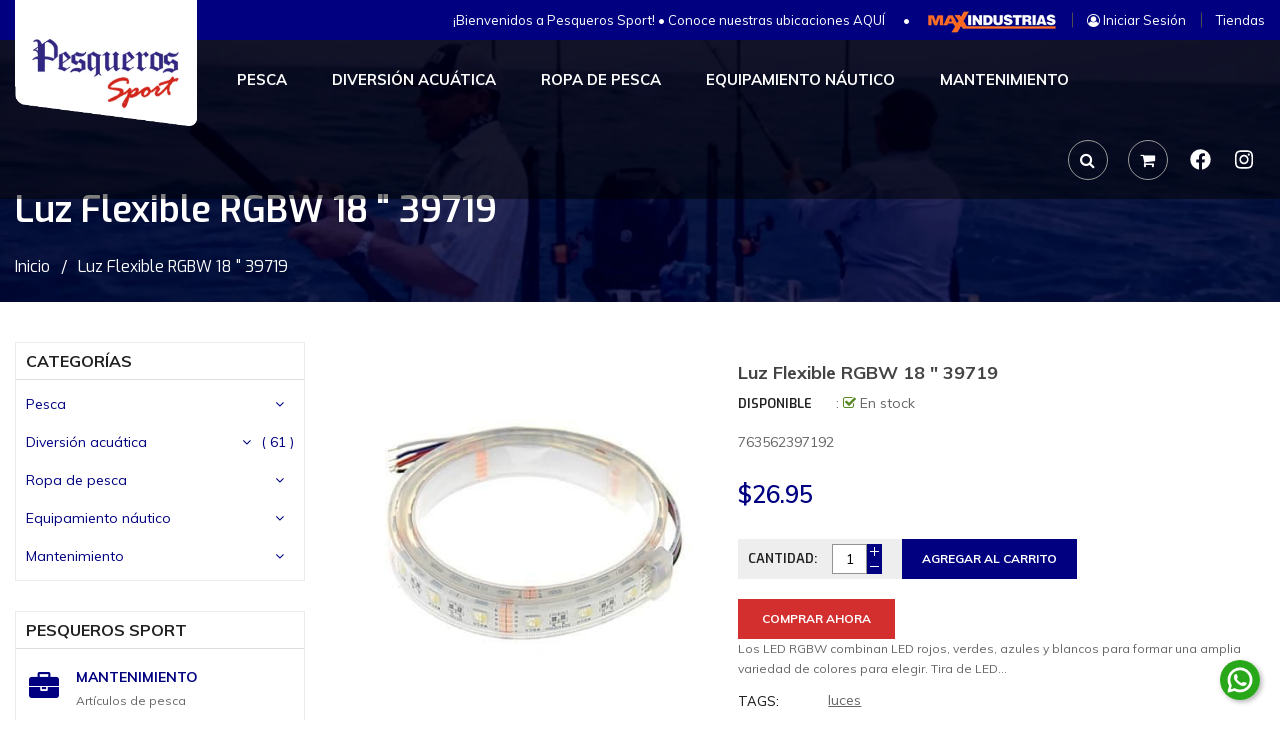

--- FILE ---
content_type: text/css
request_url: https://www.pesquerosport.com/cdn/shop/t/9/assets/theme-sections.scss.css?v=147295284709040282871698784728
body_size: 9420
content:
/*!
* Frame by Magentech
* Copyright 2017-2018 The Magentech Authors
* Mixin 2017-2018 SN, Inc.
*/.home-section>div{padding-bottom:70px}@media (max-width: 992px){.home-section>div{padding-bottom:40px}}@media (max-width: 768px){.home-section>div{padding-bottom:30px}}.template-index .widget-hotcate,.template-index .widget-slideshow{padding:0}.home-title{text-align:center;margin-bottom:80px;color:#222}.home-title h2{font-size:34px;line-height:34px;font-weight:700}@media (max-width: 1199px){.home-title h2{font-size:28px;line-height:28px}}@media (max-width: 767px){.home-title h2{font-size:25px}}.home-title h2 span{color:navy}.home-title .description{font-size:16px;line-height:24px;color:gray}.template-index .owl-nav>div{width:30px;height:30px;line-height:30px;-webkit-transform:translateY(-50%);-moz-transform:translateY(-50%);-ms-transform:translateY(-50%);-o-transform:translateY(-50%);bottom:-22px;color:#ccc;font-size:26px;text-align:center;margin:0;cursor:pointer;display:inline-block;-webkit-transition:all .2s ease-in-out;-moz-transition:all .2s ease-in-out;-ms-transition:all .2s ease-in-out;-o-transition:all .2s ease-in-out;transition:all .2s ease-in-out;position:absolute;z-index:2}@media (max-width: 567px){.template-index .owl-nav>div{display:none}}.template-index .owl-nav>div.owl-prev{left:41%}@media (max-width: 1199px){.template-index .owl-nav>div.owl-prev{left:38%}}@media (max-width: 991px){.template-index .owl-nav>div.owl-prev{left:25%}}@media (max-width: 768px){.template-index .owl-nav>div.owl-prev{left:10%}}@media (max-width: 767px){.template-index .owl-nav>div.owl-prev{right:40px;left:auto}}.template-index .owl-nav>div.owl-next{right:41%}@media (max-width: 1199px){.template-index .owl-nav>div.owl-next{right:38%}}@media (max-width: 991px){.template-index .owl-nav>div.owl-next{right:25%}}@media (max-width: 768px){.template-index .owl-nav>div.owl-next{right:10%}}@media (max-width: 767px){.template-index .owl-nav>div.owl-next{right:0}}.template-index .owl-nav>div:hover{color:#222}.template-index .owl-nav>div:hover i.fa{color:#222}.quick-view .overlay,.ajax-success-modal .overlay{background:#000c;height:100%;width:100%;position:fixed}.quick-view .more-view-wrapper .owl-stage-outer{padding:0 1px;margin:0 -1px;direction:ltr}.section-deals{padding-top:70px}@media (min-width: 992px){.section-deals .widget-deals{display:flex}}.section-deals .widget-deals .column-right{width:55%}.section-deals .widget-deals .column-right .top-section{padding:40px 0 40px 30px}.section-deals .widget-deals .column-right .top-section .home-title{color:#fff;font-size:37px;line-height:35px;margin-bottom:25px;font-weight:700;text-align:left}@media (max-width: 991px){.section-deals .widget-deals .column-right .top-section .home-title{font-size:25px;line-height:30px;margin-bottom:15px}}.section-deals .widget-deals .column-right .top-section .home-title span{color:navy}.section-deals .widget-deals .column-right .top-section .description-deal{font-size:16px;margin-bottom:40px;color:#fcfcfc}@media (max-width: 991px){.section-deals .widget-deals .column-right .top-section .description-deal{margin-bottom:20px}}.section-deals .widget-deals .column-right .top-section .countdown_tabs .countdown_inners{margin:0 auto}.section-deals .widget-deals .column-right .top-section .countdown_tabs .countdown_inners .deals-time{color:#fff;text-align:center;display:inline-block;margin-right:20px;-webkit-transition:all .4s ease;-moz-transition:all .4s ease;-ms-transition:all .4s ease;-o-transition:all .4s ease;transition:all .4s ease}.section-deals .widget-deals .column-right .top-section .countdown_tabs .countdown_inners .deals-time .num-time{color:#fff;background:navy;margin-bottom:10px;border:none;font-weight:600;font-size:30px;border-radius:5px;width:70px;height:70px;line-height:70px;position:relative}.section-deals .widget-deals .column-right .top-section .countdown_tabs .countdown_inners .deals-time:not(:last-child) .num-time:after{content:":";font-size:22px;position:absolute;top:50%;right:-13px;-webkit-transform:translateY(-50%);-moz-transform:translateY(-50%);-ms-transform:translateY(-50%);-o-transform:translateY(-50%);color:#fff}@media (max-width: 480px){.section-deals .widget-deals .column-right .top-section .countdown_tabs .countdown_inners .deals-time:not(:last-child) .num-time:after{right:-9px}}.section-deals .widget-deals .column-right .top-section .countdown_tabs .countdown_inners .deals-time .title-time{font-size:16px;margin:0;line-height:22px;text-transform:uppercase}.section-deals .widget-deals .column-right .top-section .button-more-infor{margin-top:80px}@media (max-width: 1199px){.section-deals .widget-deals .column-right .top-section .button-more-infor{margin-top:40px}}@media (max-width: 767px){.section-deals .widget-deals .column-right .top-section .button-more-infor{margin-top:20px}}.section-deals .widget-deals .column-right .top-section .button-more-infor a{font-weight:700;color:#fff;width:150px;height:50px;line-height:50px;display:block;text-align:center;border-radius:10px;border:1px solid #fff}.section-deals .widget-deals .column-right .top-section .button-more-infor a i{padding-left:10px}.section-deals .widget-deals .column-right .top-section .button-more-infor a:hover{background:navy;border-color:navy}@media (max-width: 567px){.section-deals .widget-deals .column-right .top-section .home-title{font-size:30px;line-height:35px;margin-bottom:15px}.section-deals .widget-deals .column-right .top-section .description-deal{font-size:14px;margin-bottom:25px}.section-deals .widget-deals .column-right .top-section .countdown_tabs .countdown_inners .deals-time{min-width:45px;margin-right:12px}.section-deals .widget-deals .column-right .top-section .countdown_tabs .countdown_inners .deals-time:not(:last-child):after{right:-9px}.section-deals .widget-deals .column-right .top-section .countdown_tabs .countdown_inners .deals-time .num-time{font-size:18px}}@media (max-width: 1199px){.section-deals .widget-deals .column-right .top-section{padding:40px 40px 30px}}@media (max-width: 991px){.section-deals .widget-deals .column-right{width:100%;position:relative;padding-top:20px}.section-deals .widget-deals .column-right .top-section{padding:0 0 0 30px}}.section-deals .widget-deals .column-left{width:45%;display:flex}@media (max-width: 991px){.section-deals .widget-deals .column-left{width:100%}}.section-deals .widget-deals .column-left .slider-single{width:75%}.section-deals .widget-deals .column-left .slider-nav{width:25%}.section-deals .widget-deals .column-left .slider-nav .slick-slide{margin:5px 0;outline:none}.section-deals .widget-deals .column-left .slider-nav .slick-slide:hover{transform:scale(1.1)}.section-deals .widget-deals .left-block{position:relative}.section-deals .widget-deals .left-block .label-product{height:auto;width:auto;line-height:15px;border-radius:50%;padding:10px;background:navy;text-transform:capitalize}.section-deals .widget-deals .left-block .label-product>span{font-size:14px}.widget-logolist{padding:30px 0!important;background:#f6f6f6}@media (min-width: 992px){.widget-logolist .wrap .owl-carousel .owl-item img{width:auto}}.widget-logolist .wrap .logo-item{text-align:center;-webkit-transition:all .25s ease;-moz-transition:all .25s ease;-ms-transition:all .25s ease;-o-transition:all .25s ease;transition:all .25s ease}.widget-logolist .wrap .logo-item:hover img{transform:scale(1.2)}.widget-logolist .button-readmore{width:100%;text-align:center;font-weight:700;margin-top:20px}.widget-logolist .button-readmore a{color:#222}.widget-logolist .button-readmore a i{padding-left:10px}.widget-logolist .button-readmore:hover a{color:navy}.main-megamenu .ss_megamenu_icon{position:absolute;top:-18px;right:-15px;width:35px;height:16px;line-height:16px;color:#fff;font-size:10px!important;text-align:center;text-transform:uppercase;z-index:1}.main-megamenu .ss_megamenu_icon:after{content:"";position:absolute;bottom:-4px;left:8px;width:0;height:0;border:0 solid transparent;border-left-width:4px;border-right-width:4px;border-top:5px solid #333}.main-megamenu .ss_megamenu_icon.mega-hot{background-color:#e74c3c}.main-megamenu .ss_megamenu_icon.mega-hot:after{border-top:5px solid #e74c3c}.main-megamenu .ss_megamenu_icon.mega-new{background-color:#1a78ff}.main-megamenu .ss_megamenu_icon.mega-new:after{border-top:5px solid #1a78ff}.main-megamenu ul.nav{margin:0}.main-megamenu ul.nav>li{margin:0;float:left;position:relative;-webkit-transition:all .15s ease;-moz-transition:all .15s ease;-ms-transition:all .15s ease;-o-transition:all .15s ease;transition:all .15s ease}@media (min-width: 992px){.main-megamenu ul.nav>li{padding:29px 0}}.main-megamenu ul.nav>li>a{font-size:14px;-webkit-transition:all .35s ease;-moz-transition:all .35s ease;-ms-transition:all .35s ease;-o-transition:all .35s ease;transition:all .35s ease}.main-megamenu ul.nav>li.menu_item_drop:hover>.ss_megamenu_dropdown,.main-megamenu ul.nav>li.menu_item_drop:focus>.ss_megamenu_dropdown{top:100%;opacity:1;pointer-events:auto;visibility:visible}.main-megamenu ul.nav>li.menu_item_drop .dropdown_lv1 .menu_item_drop:hover>.ss_megamenu_dropdown{top:-1px;opacity:1;pointer-events:auto;visibility:visible}.main-megamenu ul.nav>li.menu_item_drop .dropdown_lv1 .menu_item_drop .dropdown_lv2 .menu_item_drop:hover>.ss_megamenu_dropdown{top:-1px;opacity:1;pointer-events:auto;visibility:visible}.main-megamenu ul.nav>li.menu_item_css{position:relative}.main-megamenu ul.nav>li.menu_item_css .ss_megamenu_dropdown li{line-height:30px;padding:10px 15px}.main-megamenu ul.nav>li.menu_item_css .ss_megamenu_dropdown li:not(:last-child){border-bottom:1px solid #ebebeb}.main-megamenu ul.nav>li.menu_item_css .ss_megamenu_dropdown li a{padding:0;line-height:22px}.main-megamenu .ss_megamenu_dropdown{background-color:#fff;position:absolute;top:130%;left:0;margin:0;padding:0;min-width:250px;z-index:9;text-align:left;visibility:hidden;opacity:0;border:1px solid #ebebeb;-webkit-transition:opacity .2s ease .1s,visibility .2s ease .1s,top .2s ease .1s;-moz-transition:opacity .2s ease .1s,visibility .2s ease .1s,top .2s ease .1s;-o-transition:opacity .2s ease .1s,visibility .2s ease .1s,top .2s ease .1s;transition:opacity .2s ease .1s,visibility .2s ease .1s,top .2s ease .1s;box-shadow:0 10px 25px #00002833;pointer-events:none;box-shadow:0 0 3px #0000001a}@media (min-width: 992px) and (max-width: 1199px){.main-megamenu .ss_megamenu_dropdown{-webkit-transform:translateX(-20%);-moz-transform:translateX(-20%);-ms-transform:translateX(-20%);-o-transform:translateX(-20%)}}.main-megamenu .ss_megamenu_dropdown li{position:relative}.main-megamenu .ss_megamenu_dropdown li a{display:block;padding:1px 0;border-bottom:#ebebeb;font-weight:400;line-height:24px;text-decoration:none;font-size:13px;-webkit-transition:all .35s ease;-moz-transition:all .35s ease;-ms-transition:all .35s ease;-o-transition:all .35s ease;transition:all .35s ease}.main-megamenu .ss_megamenu_dropdown li a:hover{color:navy}.main-megamenu .ss_megamenu_dropdown li:last-child a{border-bottom:0}.main-megamenu .ss_megamenu_dropdown li.megatitle{border-bottom:0}.main-megamenu .ss_megamenu_dropdown li.menu_item_drop.width-full{position:static!important}.main-megamenu .ss_megamenu_dropdown li.menu_item_drop>a:after{content:"\f105";display:inline-block;font-family:FontAwesome;float:right;margin-left:5px}.main-megamenu .ss_megamenu_dropdown li.menu_item_drop .ss_megamenu_dropdown{top:0;left:100%}.main-megamenu .ss_megamenu_dropdown li.menu_item_drop:hover>.ss_megamenu_dropdown,.main-megamenu .ss_megamenu_dropdown li.menu_item_drop:focus>.ss_megamenu_dropdown{visibility:visible;opacity:1}.main-megamenu .ss_megamenu_dropdown.megamenu_dropdown{padding:15px 20px}@media (min-width: 992px) and (max-width: 1199px){.main-megamenu .ss_megamenu_dropdown.megamenu_dropdown{-webkit-transform:translateX(-20%);-moz-transform:translateX(-20%);-ms-transform:translateX(-20%);-o-transform:translateX(-20%)}}.main-megamenu .ss_megamenu_dropdown.megamenu_dropdown.width-full{width:100%}.main-megamenu .ss_megamenu_dropdown.megamenu_dropdown.left{left:0;right:auto}.main-megamenu .ss_megamenu_dropdown.megamenu_dropdown.right{left:auto;right:0}.main-megamenu .ss_megamenu_dropdown.megamenu_dropdown .col_banner{margin-top:10px}.main-megamenu .ss_megamenu_dropdown.megamenu_dropdown .col_banner:hover{opacity:.8}.main-megamenu .ss_megamenu_dropdown.megamenu_dropdown .ss_product_mega{margin-top:5px}.main-megamenu .ss_megamenu_dropdown.megamenu_dropdown .ss_product_mega .megatitle{margin-bottom:15px}.main-megamenu .ss_megamenu_dropdown.megamenu_dropdown .ss_product_mega .left-block .product-image .s-img:hover{opacity:.8}.main-megamenu .ss_megamenu_dropdown.megamenu_dropdown .menulink{margin-bottom:20px}.main-megamenu .ss_megamenu_dropdown.megamenu_dropdown .megatitle{display:block;border-bottom:0;font-weight:600}.main-megamenu .ss_megamenu_dropdown.megamenu_dropdown .megatitle span,.main-megamenu .ss_megamenu_dropdown.megamenu_dropdown .megatitle a{display:block;text-transform:uppercase;font-size:14px;font-weight:600;color:#000;padding-bottom:5px}.main-megamenu .ss_megamenu_dropdown.megamenu_dropdown .megatitle span:hover,.main-megamenu .ss_megamenu_dropdown.megamenu_dropdown .megatitle a:hover{padding-left:0}.main-megamenu .btn-mobile{position:relative;padding:0}.main-megamenu .button-mobile{cursor:pointer;display:inline-block;vertical-align:middle;width:34px;height:33px;border:none;padding:9px 6px;margin-top:4px;border-radius:3px;background:#0003}.main-megamenu .button-mobile span{display:block;width:22px;height:2px;background-color:#fff}.main-megamenu .button-mobile span+span{margin-top:4px}.main-megamenu .ss_product_mega .box-countdown,.main-megamenu .ss_product_mega .product-card__gallery{display:none!important}.feature-layout{padding-top:10px}.feature-layout .image-link{display:block;margin-bottom:15px}.feature-layout .image-link .thumbnail{position:relative;overflow:hidden;border-radius:0;background:#333;padding:0;border:1px solid #ddd;margin-bottom:10px}.feature-layout .image-link .btn{position:absolute;top:-100px;left:50%;-webkit-transform:translateX(-50%);-moz-transform:translateX(-50%);-ms-transform:translateX(-50%);-o-transform:translateX(-50%);padding:9px 20px;background:#444;color:#fff;background:navy;border-color:#f8ab16;-webkit-transition:all .3s ease-in-out 0s;-moz-transition:all .3s ease-in-out 0s;transition:all .3s ease-in-out 0s;border-radius:2px;border:none;font-size:13px}.feature-layout .image-link:hover .thumbnail{border:1px solid #ccc}.feature-layout .image-link:hover .thumbnail img{opacity:.7}.feature-layout .image-link:hover .btn{top:50%;margin-top:-18px}.feature-layout .image-link .caption{font-size:12px;text-align:center;font-weight:600;text-transform:uppercase}.ss-fb-message.right-bottom{position:fixed;bottom:0;right:20px;z-index:9}.ss-fb-message.left-bottom{position:fixed;bottom:0;left:20px;z-index:9}.ss-fb-message .ss-fb-ms-inner{position:relative}.ss-fb-message .ss-fb-message-style-default .ss-fb-message-head{background-color:#4267b2;border:1px solid #29487d;cursor:pointer;border-top-right-radius:3px;border-top-left-radius:3px;font-family:arial,sans-serif;color:#fff;font-size:12px;font-weight:700;height:29px;padding:5px;position:relative}.ss-fb-message .ss-fb-message-style-default .ss-fb-message-head>img{margin-right:5px}.ss-fb-message .ss-fb-message-style-default .so-fb-message-head:hover{background-color:#3b5998}.ss-fb-message .ss-fb-message .online{padding-left:5px;padding-right:5px}.ss-fb-message .ss-fb-message-style-metro .ss-fb-message-head-metro{width:100%}.ss-fb-message .ss-fb-message-style-metro .ss-fb-message-head-metro a{width:70%;display:inline-block;text-decoration:none;font-family:Arial,Helvetica,sans-serif;font-weight:400;font-size:13px;color:#fff;height:36px;line-height:36px;text-align:center;padding:0 20px 0 48px;background-color:#3b5998;position:relative;transition:background-color .7s ease-in-out;-moz-transition:background-color .7s ease-in-out;-webkit-transition:background-color .7s ease-in-out;-o-transition:background-color .7s ease-in-out;box-sizing:content-box;-moz-box-sizing:content-box;-webkit-box-sizing:content-box;-o-box-sizing:content-box;border:none}.ss-fb-message .ss-fb-message-style-metro .ss-fb-message-head-metro a span{width:40px;height:36px;padding:0;margin:0;left:0;top:0;position:absolute;background:url(iconmetro.png) no-repeat left top}.ss-fb-message .ss-fb-message-style-metro .ss-fb-message-head-metro a:hover{background-color:#2e4b89;color:#fff;border:none;text-shadow:none}.ss-fb-message .offline_heading,.ss-fb-message .online_heading{position:absolute;top:-35px;z-index:999;height:36px;padding:6px 0;color:#fff;cursor:pointer;float:left;background-color:#2e4b89;margin-left:1px}.ss-fb-message .button_chat_offline_text{max-width:85%;padding-left:12px;display:inline-block;padding-right:12px;font-size:14px;font-weight:700;cursor:pointer}.ss-fb-message .ss-fb-message .fa-angle-down{color:#fff;font-size:22px;float:right;padding-right:12px}.widget-product-tabs{padding:100px 0}@media (max-width: 992px){.widget-product-tabs{padding-top:40px}}@media (max-width: 991px){.widget-product-tabs{padding:30px 0!important}}.widget-product-tabs .element-loading>.ltabs-products-loader{opacity:1;visibility:visible;display:block}.widget-product-tabs .ltabs-products-loader{position:absolute;left:50%;top:40%;margin-left:-17px;opacity:0;visibility:hidden;width:60px;height:60px}.widget-product-tabs .ltabs-products-loader img{width:100%}.widget-product-tabs .widget-content{margin-left:-10px;margin-right:-10px;overflow:hidden;padding:0 10px}.widget-product-tabs .widget-content .owl-carousel .owl-stage-outer{overflow:visible}.widget-product-tabs .ltabs-tabs-container{position:relative}.widget-product-tabs .ltabs-tabs-container .home-title{text-align:center;margin-bottom:80px}.widget-product-tabs .ltabs-tabs-container .home-title span{font-size:38px;line-height:38px;font-family:Muli}@media (max-width: 1199px){.widget-product-tabs .ltabs-tabs-container .home-title span{font-size:30px;line-height:30px}}@media (max-width: 767px){.widget-product-tabs .ltabs-tabs-container .home-title span{font-size:25px}}.widget-product-tabs .ltabs-tabs-container .home-title .description{margin-bottom:25px;font-size:16px;line-height:24px;color:gray}.widget-product-tabs .ltabs-tabs-container .tabs-menu{position:relative}@media (min-width: 569px){.widget-product-tabs .ltabs-tabs-container .tabs-menu{padding-bottom:60px;text-align:center}.widget-product-tabs .ltabs-tabs-container .tabs-menu .tabs-menu_btn{display:none}}@media (max-width: 568px){.widget-product-tabs .ltabs-tabs-container .tabs-menu .tabs-menu_btn{border:1px solid #ddd;font-size:21px;color:#222;height:30px;width:33px;display:block;text-align:center;line-height:28px;margin-bottom:10px}}.widget-product-tabs .ltabs-tabs-container .tabs-menu .tabs-menu_title li{display:inline-block;font-size:12px;position:relative;margin:0 0 10px 20px;cursor:pointer;width:170px;border:1px solid #ccc;border-radius:50px;color:#222;-webkit-transition:all .2s ease-in-out 0s;-moz-transition:all .2s ease-in-out 0s;-ms-transition:all .2s ease-in-out 0s;-o-transition:all .2s ease-in-out 0s;transition:all .2s ease-in-out 0s}.widget-product-tabs .ltabs-tabs-container .tabs-menu .tabs-menu_title li>span{display:block;text-transform:uppercase;position:relative}@media (min-width: 569px){.widget-product-tabs .ltabs-tabs-container .tabs-menu .tabs-menu_title li>span{font-size:14px;font-weight:700;line-height:39px;position:relative}}.widget-product-tabs .ltabs-tabs-container .tabs-menu .tabs-menu_title li:hover,.widget-product-tabs .ltabs-tabs-container .tabs-menu .tabs-menu_title li.current{color:#fff;background:navy;border-color:navy}@media (max-width: 568px){.widget-product-tabs .ltabs-tabs-container .tabs-menu .tabs-menu_title{display:none;margin:0 0 10px;max-width:200px;min-width:120px;background:#fff;border:1px solid #ddd;z-index:10;padding:10px 20px;position:absolute;left:0;top:calc(100% - 1px);border-bottom-right-radius:3px;border-bottom-left-radius:3px}.widget-product-tabs .ltabs-tabs-container .tabs-menu .tabs-menu_title.tabs-open{display:block}.widget-product-tabs .ltabs-tabs-container .tabs-menu .tabs-menu_title>li{display:block;padding:8px 0;text-align:left;width:100%;border:none!important;background:transparent!important;border-bottom:1px solid #dddddd!important;margin:0;border-radius:0}.widget-product-tabs .ltabs-tabs-container .tabs-menu .tabs-menu_title>li:last-child{border:none!important}.widget-product-tabs .ltabs-tabs-container .tabs-menu .tabs-menu_title>li>span{color:#222!important;line-height:20px}}.widget-product-tabs .ltabs-tabs-container .tabs-content{position:relative;transition:transform .2s ease-in-out,opacity .2s ease-in-out,visibility .2s ease-in-out}.widget-product-tabs .ltabs-tabs-container .tabs-content .product-item .product-item-container{background:#fff}.widget-product-tabs .ltabs-tabs-container .tabs-content.loading{opacity:0;visibility:hidden;transform:translateY(20px)}.widget-product-tabs .ltabs-tabs-container .tabs-content.loading .owl-nav,.widget-product-tabs .ltabs-tabs-container .tabs-content.loading .owl-dots{display:none}.widget-product-tabs.carousel .container-full{padding:0 40px}@media (max-width: 992px){.widget-product-tabs.carousel .container-full{height:50vh}}.widget-product-tabs.carousel .home-title h2{color:#000}.widget-product-tabs.custom{background-position:center!important;background-repeat:no-repeat!important;background-size:cover!important;padding-top:100px;padding-bottom:55px!important}@media (max-width: 992px){.widget-product-tabs.custom{padding:50px 0 20px!important}}.widget-product-tabs.custom .home-title h2{margin-bottom:60px;color:#fff}@media (max-width: 992px){.widget-product-tabs.custom .home-title h2{margin-bottom:30px}}.widget-product-tabs.custom .owl-dots{margin-top:65px}@media (max-width: 992px){.widget-product-tabs.custom .owl-dots{margin-top:30px}}.widget-product-tabs.custom .product-item .product-item-container{margin-bottom:0;border-right:1px solid #eaeaea}.widget-product-tabs.custom .product-item .child-product-image .product-photo-container .thumb{position:relative}.widget-product-tabs.custom .product-item .child-product-image .product-photo-container .thumb .total-product{position:absolute;top:20px;left:20px;font-weight:700;font-size:16px;color:#000}@media (max-width: 767px){.widget-product-tabs.custom .product-item .child-product-image{padding-top:30px}}.widget-product-tabs.custom .product-item .slider-nav{margin:0 30px}@media (max-width: 767px){.widget-product-tabs.custom .product-item .slider-nav{margin:20px 30px 0}}.widget-product-tabs.custom .product-item .slider-nav .slick-track{margin:0 auto}@media (min-width: 1200px){.widget-product-tabs.custom .product-item .slider-nav .slick-track .slick-slide{margin:0 10px}}.widget-product-tabs.custom .product-item .slider-nav .slick-track .slick-slide img{border:2px solid #ddd;border-color:transparent}.widget-product-tabs.custom .product-item .slider-nav .slick-track .slick-slide.slick-current img{border-color:navy}@media (min-width: 768px){.widget-product-tabs.custom .product-item{display:flex;background:#fff}.widget-product-tabs.custom .product-item .product-item-container,.widget-product-tabs.custom .product-item .child-product-image{width:50%}}.widget-product-tabs.tabs{padding:100px 0}@media (max-width: 992px){.widget-product-tabs.tabs{padding-top:40px}}.widget-product-tabs .owl-dots{margin-bottom:25px}.widget-product-tabs .owl-dots.disabled{margin-bottom:0}.banner-collection .row>div img{-webkit-transition:all .4s;-moz-transition:all .4s;-ms-transition:all .4s;-o-transition:all .4s;transition:all .4s}.banner-collection .row>div:hover img{opacity:.8}.no-change:hover .second-img{opacity:0!important;visibility:hidden}.box-results{z-index:8889;list-style-type:none;width:100%;margin:0;padding:0;background:#fff;border:1px solid #ddd;border-radius:3px;-webkit-box-shadow:0px 4px 7px 0px rgba(0,0,0,.1);box-shadow:0 4px 7px #0000001a;overflow:hidden;top:100%!important;border-radius:0!important;text-align:center}.box-results img:hover{opacity:.7}.box-results li{display:block;width:100%;height:60px;margin:0;padding:0;border-top:1px solid #ddd;line-height:38px;overflow:hidden}.box-results li a{display:table}.box-results li:first-child{border-top:none}.box-results .title_name{font-size:14px;padding-left:10px;overflow:hidden;line-height:100%;text-align:left;vertical-align:middle;display:table-cell}.box-results .thumbnail{float:left;display:table-cell;width:50px;height:50px;margin:5px;padding:0;text-align:center}.box-results .btn.btn-results{margin-top:10px;background:transparent;box-shadow:none;border:1px solid #ddd;color:#333;font-size:14px}.box-results .btn.btn-results a{color:#333}.box-results .btn.btn-results:hover{background:navy;border-color:navy}.box-results .btn.btn-results:hover a{color:#fff}.widget-blog-slide{padding-top:70px}@media (max-width: 992px){.widget-blog-slide{padding-top:40px}}@media (max-width: 991px){.widget-blog-slide .widget-blogs .home-title{margin-bottom:0}}.widget-blog-slide .widget-blogs .home-title h2{font-weight:700;border:none;padding-bottom:15px}.widget-blog-slide .widget-blogs .home-title .description{color:gray}@media (min-width: 768px){.widget-blog-slide .widget-blogs .home-title .description{font-size:16px;line-height:16px}}.widget-blog-slide .widget-blogs .blog-image:hover img{opacity:.7}.widget-blog-slide .widget-blogs .des{color:#666;font-size:14px;line-height:24px}.widget-blog-slide .widget-blogs .des p{margin:0}.widget-blog-slide .widget-blogs .blog-detail{background:#fff}.widget-blog-slide .widget-blogs .blog-detail ul{padding:15px 0 5px;display:block}.widget-blog-slide .widget-blogs .blog-detail ul li{display:inline-block;color:#999;font-size:12px}.widget-blog-slide .widget-blogs .blog-detail ul li.article-author:after{display:inline-block;padding:0 5px;content:"-";color:#999}.widget-blog-slide .widget-blogs .blog-detail ul li.article-comment{position:relative;padding-left:20px}.widget-blog-slide .widget-blogs .blog-detail ul li.article-comment:before{content:"";position:absolute;top:50%;left:10px;-webkit-transform:translateY(-50%);transform:translateY(-50%);background:#999;width:1px;height:10px}.widget-blog-slide .widget-blogs .blog-detail .blog-title{padding:0;line-height:17px}.widget-blog-slide .widget-blogs .blog-detail .blog-title a{color:#222;font-size:17px;font-weight:600;text-transform:capitalize}.widget-blog-slide .widget-blogs .blog-detail .blog-title a:hover{color:#999}.widget-blog-slide .widget-blogs .blog-detail .article_info{color:#999;font-size:12px}.widget-blog-slide .widget-blogs .blog-detail .article_info .article_info__date{padding:0 10px 0 1px}.widget-blog-slide .widget-blogs .blog-detail .read-more{text-align:left;text-transform:uppercase;font-weight:600;font-size:11px;padding:0;position:relative;color:navy}@media (max-width: 1199px){.widget-blog-slide .widget-blogs .column-left{margin-bottom:30px}.widget-blog-slide .widget-blogs .column-left img{width:100%}}.widget-blog-slide .widget-blogs .column-right .widget-content:first-child{margin-bottom:26px}@media (max-width: 991px){.widget-blog-slide{padding:30px 0}}@media (max-width: 767px){.widget-blog-slide .widget-blogs .home-title .description{font-size:14px}}.tp-banner-container{text-align:center}@media (max-width: 767px){.tp-banner-container .tp-rightarrow,.tp-banner-container .tp-leftarrow{display:none}}@media (min-width: 1600px){.tp-banner-container .tp-bullets{bottom:13px!important}}.tp-banner-container .caption{text-align:left;top:38%!important}@media (max-width: 1199px){.tp-banner-container .caption{top:50%!important;bottom:auto!important;transform:translateY(-50%)!important}}.tp-banner-container .tp-caption-slide-1{line-height:normal;font-family:Roboto Condensed,sans-serif}@media (max-width: 1440px){.tp-banner-container .tp-caption-slide-1{font-size:50px!important}}@media (max-width: 992px){.tp-banner-container .tp-caption-slide-1{font-size:30px!important}}@media (max-width: 767px){.tp-banner-container .tp-caption-slide-1{font-size:20px!important}}@media (max-width: 480px){.tp-banner-container .tp-caption-slide-1{display:none}}.tp-banner-container .tp-caption-slide-2{line-height:normal;margin-bottom:10px;font-family:Roboto Condensed,sans-serif}@media (max-width: 1440px){.tp-banner-container .tp-caption-slide-2{font-size:50px!important}}@media (max-width: 992px){.tp-banner-container .tp-caption-slide-2{font-size:30px!important}}@media (max-width: 767px){.tp-banner-container .tp-caption-slide-2{font-size:20px!important}}@media (max-width: 480px){.tp-banner-container .tp-caption-slide-2{display:none}}.tp-banner-container .tp-caption-slide-3{line-height:100%}@media (max-width: 1440px){.tp-banner-container .tp-caption-slide-3{font-size:20px!important}}@media (max-width: 1199px){.tp-banner-container .tp-caption-slide-3{font-size:18px!important;line-height:20px}}@media (max-width: 991px){.tp-banner-container .tp-caption-slide-3{font-size:14px!important}}@media (max-width: 767px){.tp-banner-container .tp-caption-slide-3{display:none}}@media (max-width: 1440px){.tp-banner-container .tp-caption-slide-4{font-size:20px!important}}@media (max-width: 1199px){.tp-banner-container .tp-caption-slide-4{font-size:18px!important;line-height:20px}}@media (max-width: 991px){.tp-banner-container .tp-caption-slide-4{font-size:14px!important}}@media (max-width: 767px){.tp-banner-container .tp-caption-slide-4{display:none}}.tp-banner-container .slide-link-button{font-weight:700;display:inline-block;padding:0 40px;line-height:45px;vertical-align:middle;z-index:1;border-radius:5px;text-decoration:none;margin-top:45px;-webkit-transition:all .2s;-moz-transition:all .2s;-ms-transition:all .2s;-o-transition:all .2s;transition:all .2s;position:relative;margin-bottom:12px}@media (max-width: 992px){.tp-banner-container .slide-link-button{font-size:14px!important}}@media (max-width: 480px){.tp-banner-container .slide-link-button{display:none}}.tp-banner-container .slide-link-button:hover{background:#000}@media (max-width: 767px){.tp-banner-container .slide-link-button{margin-top:25px;padding:0 30px;line-height:35px}}.tp-banner-container .slide-link-button:hover{background:#444!important}.tp-banner-container .slide-link-button.style2{border-radius:30px;border:2px solid #fff;padding:0 20px;line-height:30px}.tp-banner-container .slide-link-button.style2:hover{background:navy!important}.tp-banner-container .tp-bullets.simplebullets.round .bullet{cursor:pointer;-webkit-transition:all .2s;-moz-transition:all .2s;-ms-transition:all .2s;-o-transition:all .2s;transition:all .2s}.tp-banner-container .tp-bullets.simplebullets.round .bullet:hover,.tp-banner-container .tp-bullets.simplebullets.round .bullet.selected{height:6px}.show_dot .owl-dots{display:block;margin:-10px 0;text-align:center}.show_dot .owl-dots .owl-dot{width:40px;height:5px;border-radius:2px;margin:0 5px;background:#222;border:none;opacity:1;display:inline-block}.show_dot .owl-dots .owl-dot.active{background:navy}.about-service{background:#fff;padding:30px 0}.about_us p{line-height:23px;color:#666}.about-service .item .item_wrap{text-align:center}.about-service .item .item_wrap .icon{display:inline-block;text-align:center;width:100px;height:100px;font-size:36px;color:#fff;border-radius:50%;line-height:100px;background-color:#ff5c00}.about-service .item .item_wrap h3{font-weight:700;color:#222;text-transform:uppercase;padding:20px 0 10px;font-size:14px;margin:0}.about-service .item .item_wrap .des{font-size:14px;color:#666;line-height:24px}.our-member{padding:30px 0;text-align:center}.our-member h2{text-align:center;color:#222;font-size:26px;margin:0 0 20px;text-transform:capitalize}.our-member .dshort-des{text-align:center;font-size:14px;color:#666;margin:0 0 25px}.our-member .item-inner{background:#fff}@media (max-width: 991px){.our-member .item-inner{margin-bottom:20px}}.our-member .item-inner h2{font-size:16px;color:#222;text-transform:uppercase;font-weight:700;margin:0 0 5px}.our-member .item-inner p{font-size:12px;color:#666;margin:0}.our-member .item-inner .socials-wraps{padding:0 0 15px;text-align:center}.our-member .item-inner .socials-wraps li{display:inline-block;padding:0 7px}.our-member .item-inner .socials-wraps li a{font-size:14px;color:#555}.our-member .item-inner .socials-wraps li a:hover{color:navy}.our-member .item-inner .item-content{padding:20px 0 5px;text-align:center}.thumbnails-slide .owl-stage-outer{border-right:1px solid #ebebeb}.widget_bestseler .product-item:hover img,.widget-prd-featured .product-item:hover img{opacity:.7}@media (max-width: 1200px){.collection-wrap .desc{display:none}}.popup-newletter{position:relative}@media (max-width: 1199px){.popup-newletter{display:none!important}}.popup-newletter.popup_bgs .newsletter-wrappers .popup-wraper{top:50%;opacity:1;visibility:visible;transform:translateY(-50%);-webkit-transition:opacity 1s ease-in-out;-moz-transition:opacity 1s ease-in-out;-ms-transition:opacity 1s ease-in-out;-o-transition:opacity 1s ease-in-out}.popup-newletter.popup_bgs .newsletter-wrappers .popup_bg{background:#2d2d32cc;height:100%;position:absolute;width:100%;opacity:1;visibility:visible;-webkit-transition:opacity 1s ease-in-out;-moz-transition:opacity 1s ease-in-out;-ms-transition:opacity 1s ease-in-out;-o-transition:opacity 1s ease-in-out}.popup-newletter .newsletter-wrappers{height:100%;left:0;position:fixed;top:0;width:100%;z-index:9;display:block}.popup-newletter .newsletter-wrappers .popup_bg{opacity:0;visibility:hidden}.popup-newletter .newsletter-wrappers .popup-wraper{margin:0 auto;position:relative;opacity:0;visibility:hidden}.popup-newletter .newsletter-wrappers .popup-wraper .ss-custom-oca-popup{position:relative;background:#fff}.popup-newletter .newsletter-wrappers .popup-wraper .ss-custom-oca-popup .modcontent{-webkit-box-shadow:0 10px 25px rgba(0,0,0,.5);-moz-box-shadow:0 10px 25px rgba(0,0,0,.5);box-shadow:0 10px 25px #00000080}.popup-newletter .newsletter-wrappers .popup-wraper .ss-custom-oca-popup .modcontent .popup-content{margin-left:60%}.popup-newletter .newsletter-wrappers .popup-wraper .popup-close{position:absolute;width:30px;height:30px;background:#000;display:inline-block;top:-15px;right:-15px;z-index:9;border:2px solid #fff;color:#fff;font-size:23px;cursor:pointer;border-radius:50px;-webkit-box-shadow:0 10px 25px rgba(0,0,0,.5);-moz-box-shadow:0 5px 5px rgba(0,0,0,.5);box-shadow:0 5px 5px #00000080}.popup-newletter .newsletter-wrappers .popup-wraper .popup-close:hover{background:navy}.popup-newletter .newsletter-wrappers .popup-wraper .wrap-info{padding:55px 15px;text-align:center}.popup-newletter .newsletter-wrappers .popup-wraper .wrap-info .popup-title h4{text-transform:uppercase;color:#222;font-weight:700;letter-spacing:2px;margin-bottom:15px;font-size:24px}.popup-newletter .newsletter-wrappers .popup-wraper .wrap-info .short-description{margin:0 0 30px;color:#222;font-size:13px}.popup-newletter .newsletter-wrappers .popup-wraper .wrap-info .form-control{border:1px solid #222;border-radius:0;height:40px;padding:0 15px;line-height:38px;box-shadow:none}.popup-newletter .newsletter-wrappers .popup-wraper .wrap-info .input-group__btn{height:40px;line-height:38px}.popup-newletter .newsletter-wrappers .popup-wraper .wrap-info .newsletter__submit{background:#222;border-radius:0;color:#fff;height:40px;text-transform:uppercase}.popup-newletter .newsletter-wrappers .popup-wraper .wrap-info .newsletter__submit:hover{background:navy}.popup-newletter .newsletter-wrappers .popup-wraper .wrap-info .hidden-popup{font-size:12px;color:#666;margin-top:30px}.popup-newletter .newsletter-wrappers .popup-wraper .wrap-info .hidden-popup input{position:relative;top:3px}.popup-newletter .newsletter-wrappers .popup-wraper .wrap-info .socials-popup li{display:inline-block;margin:20px 10px;font-size:20px}@media (max-width: 1199px){#shopify-section-ss-tools{display:none!important}}#shopify-section-ss-tools .so-groups-sticky.right{position:fixed;right:0;z-index:10;width:40px;top:40%}#shopify-section-ss-tools .so-groups-sticky.left{position:fixed;left:0;z-index:10;width:40px;top:40%}#shopify-section-ss-tools #so-groups>a{float:left;width:100%;display:block;cursor:pointer;text-align:center;color:#fff;height:40px;border-top:1px solid rgba(255,255,255,.5);background-color:#00004d;position:relative}#shopify-section-ss-tools #so-groups>a.sticky-categories{border:none}#shopify-section-ss-tools #so-groups>a:hover{background-color:#00001a}#shopify-section-ss-tools #so-groups>a>i{line-height:40px}#shopify-section-ss-tools #so-groups i.fa-recent{background:url(icon-recent.png) no-repeat;width:23px;height:10px;display:inline-block}#shopify-section-ss-tools #so-groups>a span{background-color:navy;color:#fff;display:inline-block;font-size:14px;line-height:19px;opacity:0;padding:10px;position:absolute;right:100%;text-align:center;text-transform:capitalize;top:0;transition:all .2s ease-in-out 0s;visibility:hidden;white-space:nowrap;width:auto}#shopify-section-ss-tools .left#so-groups>a span{left:100%;right:auto}#shopify-section-ss-tools #so-groups>a:hover span{opacity:1;transition:all .2s ease-in-out 0s;visibility:visible;width:auto}#shopify-section-ss-tools #so-groups .text-color{color:navy}#shopify-section-ss-tools #so-groups .popup{position:fixed;z-index:999;top:0;right:0;bottom:0;left:0;width:100%;min-width:100%;max-width:100%;height:100%;min-height:100%;max-height:100%;overflow-y:auto;overflow-x:hidden;opacity:1;background:#0009}#shopify-section-ss-tools #so-groups .popup-hidden{opacity:0;top:-100%;bottom:100%}#shopify-section-ss-tools #so-groups .popup-screen{display:table;vertical-align:top;width:100%;height:100%}#shopify-section-ss-tools #so-groups .popup-position{display:table-cell;vertical-align:middle;width:100%;height:100%;padding:40px}@media screen and (min-width: 768px){#shopify-section-ss-tools #so-groups .popup-position{padding:40px}}#shopify-section-ss-tools #so-groups .popup-container{display:block;margin:0 auto;box-shadow:0 0 6px 3px #0000001a}#shopify-section-ss-tools #so-groups .popup-small{max-width:540px}#shopify-section-ss-tools #so-groups .popup-html{padding:0}#shopify-section-ss-tools #so-groups .popup-header,#shopify-section-ss-tools #so-groups .popup-content,#shopify-section-ss-tools #so-groups .popup-footer{display:inline-block;vertical-align:top;width:100%}#shopify-section-ss-tools #so-groups .popup-header{position:relative;font-size:16px;line-height:22px;font-weight:700;color:#fff;text-transform:uppercase;background-color:navy}#shopify-section-ss-tools #so-groups .popup-header>span>i{margin-right:10px}@media screen and (min-width: 768px){#shopify-section-ss-tools #so-groups .popup-header{padding-top:25px;padding-bottom:25px}}@media screen and (min-width: 768px){#shopify-section-ss-tools #so-groups .popup-header{padding-left:40px;padding-right:70px}}#shopify-section-ss-tools #so-groups .popup-close{position:absolute}#shopify-section-ss-tools #so-groups .popup-close,#shopify-section-ss-tools #so-groups .popup-close i.fa{height:40px;line-height:40px;font-size:13px}#shopify-section-ss-tools #so-groups .popup-header .popup-close{top:50%;margin-top:-20px;width:40px;cursor:pointer;color:#fff;font-size:2.2rem}#shopify-section-ss-tools #so-groups .popup-header .popup-close:hover{opacity:.7}@media screen and (min-width: 768px){#shopify-section-ss-tools #so-groups .popup-header .popup-close{right:20px}}#shopify-section-ss-tools #so-groups i.fa{text-align:center}#shopify-section-ss-tools #so-groups .popup-close i.fa{width:100%;color:#fff}#shopify-section-ss-tools #so-groups .popup-content{background:#fff}@media screen and (min-width: 768px){#shopify-section-ss-tools #so-groups .popup-content{padding:25px 40px 30px}}#shopify-section-ss-tools #so-groups .notification{position:relative;display:inline-block;vertical-align:top;width:100%;min-height:100%;max-height:100%;padding:20px;border-width:1px;border-style:solid}#shopify-section-ss-tools #so-groups .notification i.info-icon{position:absolute;top:8px;width:48px;height:48px;line-height:48px;font-size:26px;cursor:default;left:0}#shopify-section-ss-tools #so-groups .notification p{font-size:14px;margin:0;padding:0}#shopify-section-ss-tools #so-groups .notification i.info-icon+p{padding-left:28px}@media screen and (min-width: 768px){#shopify-section-ss-tools #so-groups .notification{margin-bottom:40px}}#shopify-section-ss-tools #so-groups .button-search .fa-refresh{margin-right:7px}#shopify-section-ss-tools #so-groups .notification.gray{background-color:#eee;border-color:#d6d6d6;color:#737373}#shopify-section-ss-tools #so-groups div.nav-secondary{width:100%;padding-bottom:40px}#shopify-section-ss-tools #so-groups div.nav-secondary{float:left;overflow-y:scroll;max-height:400px}#shopify-section-ss-tools #so-groups div.nav-secondary ul,#shopify-section-ss-tools #so-groups div.nav-secondary ul li{list-style-type:none;margin:0;padding:0;width:100%}#shopify-section-ss-tools #so-groups div.nav-secondary>ul{float:left}#shopify-section-ss-tools #so-groups div.nav-secondary li span.nav-action{width:37px;height:37px;position:relative;z-index:10;cursor:pointer}#shopify-section-ss-tools #so-groups div.nav-secondary li span{float:right}#shopify-section-ss-tools #so-groups div.nav-secondary li span.nav-action .more{display:block}#shopify-section-ss-tools #so-groups div.nav-secondary li span.nav-action i.fa{width:37px;height:37px;line-height:37px;color:#0000004d}#shopify-section-ss-tools #so-groups div.nav-secondary li span i.fa{float:right}#shopify-section-ss-tools #so-groups div.nav-secondary li span.nav-action .less{display:none}#shopify-section-ss-tools #so-groups div.nav-secondary li.active>span.nav-action .more{display:none}#shopify-section-ss-tools #so-groups div.nav-secondary li.active>span.nav-action .less{display:block}#shopify-section-ss-tools #so-groups div.nav-secondary li a{position:relative;display:block;vertical-align:top;font-size:14px;font-weight:600;text-transform:uppercase;padding:10px 0;color:#1a1a1a;border-top:1px solid rgba(0,0,0,.15)}#shopify-section-ss-tools #so-groups div.nav-secondary li a:hover{color:navy;text-decoration:underline}#shopify-section-ss-tools #so-groups div.nav-secondary li a{padding-right:60px}#shopify-section-ss-tools #so-groups div.nav-secondary>ul>li:first-child>a{border-top:none}#shopify-section-ss-tools #so-groups div.nav-secondary ul.level-2,#shopify-section-ss-tools #so-groups div.nav-secondary ul.level-3,#shopify-section-ss-tools #so-groups div.nav-secondary .nav-arrow{display:none}#shopify-section-ss-tools #so-groups div.nav-secondary ul.level-2>li a:before,#shopify-section-ss-tools #so-groups div.nav-secondary ul.level-3>li a:before{content:" - "}#shopify-section-ss-tools #so-groups div.nav-secondary ul.level-2>li>a,#shopify-section-ss-tools #so-groups div.nav-secondary ul.level-3>li>a{font-size:15px}#shopify-section-ss-tools #so-groups div.nav-secondary ul.level-2>li>a{padding-left:10px}#shopify-section-ss-tools #so-groups div.nav-secondary ul.level-3>li>a{padding-left:20px}#shopify-section-ss-tools #so-groups .form-content,#shopify-section-ss-tools #so-groups .form-content form,#shopify-section-ss-tools #so-groups .form-content .form-box,#shopify-section-ss-tools #so-groups .form-content .form-group{width:100%}#shopify-section-ss-tools #so-groups .popup-mysearch .form-content .form-box{text-align:center;position:relative}@media screen and (min-width: 768px){#shopify-section-ss-tools #so-groups .form-content .form-box,#shopify-section-ss-tools #so-groups .popup-myaccount .form-content .form-box{margin-bottom:40px}#shopify-section-ss-tools #so-groups .popup-myaccount .form-content .form-box i{color:navy;font-size:42px}}#shopify-section-ss-tools #so-groups .form-content .form-box input.field,#shopify-section-ss-tools #so-groups .form-content .form-box select.field{height:50px;min-height:50px;max-height:50px;-webkit-appearance:none;display:inline-block;vertical-align:top;width:100%;min-width:100%;max-width:100%;margin:0;padding:10px 35px 10px 15px;font-size:14px;line-height:28px;font-weight:400;border:1px solid #ccc}#shopify-section-ss-tools #so-groups .form-content .form-box input.field:hover,#shopify-section-ss-tools #so-groups .form-content .form-box select.field:hover{cursor:pointer}#shopify-section-ss-tools #so-groups .form-content .form-box #button-search{text-align:center;background-color:navy;display:inline-block;border:0px;height:50px;padding:10px 20px;color:#fff;font-size:18px}#shopify-section-ss-tools #so-groups .form-content .form-box #button-search:hover{background-color:#ec3a01}#shopify-section-ss-tools #so-groups .form-content .form-box input+i{display:inline-block;position:absolute;right:20px;top:50%;margin-top:-7px;cursor:pointer}#shopify-section-ss-tools #so-groups div.hr{float:left;width:100%;clear:both}#shopify-section-ss-tools #so-groups div.hr.show{visibility:visible;opacity:1}#shopify-section-ss-tools #so-groups div.hr.show{height:1px;background:#00000026}#shopify-section-ss-tools #so-groups .txt-center{text-align:center}#shopify-section-ss-tools #so-groups .form-content .form-box .account-txt{text-transform:uppercase;color:#222;font-size:12px}#shopify-section-ss-tools #so-groups .form-content .form-box a.account-url:hover .account-txt{color:navy}#shopify-section-ss-tools #so-groups .form-content .form-box a.account-url{height:80px;display:inline-block}#shopify-section-ss-tools #so-groups .form-content .form-box a>span>i.fa-history:before{content:""}#shopify-section-ss-tools #so-groups .form-content .form-box a>span>i.fa-register:before{content:""}#shopify-section-ss-tools #so-groups .form-content .form-box a>span>i.fa-account:before{content:""}#shopify-section-ss-tools #so-groups .form-content .form-box a>span>i.fa-download:before{content:""}#shopify-section-ss-tools #so-groups .form-content .form-box a>span>i.fa-login:before{content:""}#shopify-section-ss-tools #so-groups .form-content .form-box .product-thumb{margin:0;padding:0;border:0px;text-align:center}#shopify-section-ss-tools #so-groups .form-content .form-box .product-thumb .image{width:100%;position:relative;border:1px solid #e1e1e1;border-radius:5px;padding:5px;margin-bottom:10px;-webkit-transition:all .2s ease 0s;-moz-transition:all .2s ease 0s;transition:all .2s ease 0s;overflow:hidden}#shopify-section-ss-tools #so-groups .form-content .form-box .product-thumb .image .bt-sale{position:absolute;z-index:3;top:10px;right:15px;font-size:12px;font-weight:700;color:#fff;text-align:center;display:inline-block;width:38px;height:38px;border-radius:50%;line-height:38px;background-color:navy}#shopify-section-ss-tools #so-groups .form-content .form-box .product-thumb .image .bt-new{font-size:12px;font-weight:700;color:#fff;text-align:center;display:inline-block;width:38px;height:38px;z-index:7;border-radius:50%;line-height:38px;position:absolute;background:#00abf0;top:10px;left:15px}#shopify-section-ss-tools #so-groups .form-content .form-box .product-thumb .caption{height:68px;min-height:68px;max-height:68px;padding:0}#shopify-section-ss-tools #so-groups .form-content .form-box .product-thumb .caption h4 a{font-size:13px;color:#7d7d7d;text-transform:capitalize;margin-bottom:4px}#shopify-section-ss-tools #so-groups .form-content .form-box .product-thumb .caption h4 a:hover{color:navy;text-decoration:underline}#shopify-section-ss-tools #so-groups .form-content .form-box .price{margin:0 0 10px;line-height:normal;color:navy;font-size:16px;font-weight:700}#shopify-section-ss-tools #so-groups .form-content .form-box .price .price-new,#shopify-section-ss-tools #so-groups .form-content .form-box .price span.price{color:navy;font-size:16px;font-weight:700}#shopify-section-ss-tools #so-groups .form-content .form-box .price .price-old{line-height:normal;padding:0 5px;display:inline-block;text-decoration:line-through;color:#999;font-size:13px;font-weight:400}#shopify-section-ss-tools #so-groups .form-content .form-box .product-thumb .button-group{border:0;background:transparent}#shopify-section-ss-tools #so-groups .form-content .form-box .product-thumb .button-group button{border:0;height:32px;line-height:30px;min-width:32px;padding:0 15px;background:#ff5e00;color:#fff;border-radius:18px;width:105px;text-transform:none;float:none}#shopify-section-ss-tools #so-groups .form-content .form-box .product-thumb .button-group button:hover{background-color:#ec3a01}#shopify-section-ss-tools #so-groups table tr{background:transparent}#shopify-section-ss-tools #so-groups table tr td{border:0px;border-bottom:1px solid #ddd;padding:20px 8px}#shopify-section-ss-tools #so-groups table tr td.first{padding-left:0}#shopify-section-ss-tools #so-groups table tr td.last{padding-right:0}#shopify-section-ss-tools #so-groups .cart-bottom table tr td{padding:8px}#shopify-section-ss-tools #so-groups table tr td.total-price,#shopify-section-ss-tools #so-groups .cart-bottom table tr td.text-right{color:navy;font-weight:700;font-size:116.7%}#shopify-section-ss-tools #so-groups .cart-bottom p>a{float:left;width:50%;text-align:center;text-transform:uppercase;border:0;border-radius:0;background-color:#222;color:#fff;padding:15px}#shopify-section-ss-tools #so-groups .cart-bottom p>a:hover{opacity:.8}#shopify-section-ss-tools #so-groups .cart-bottom p>a.btn-checkout{background-color:navy}.buy-demo{position:fixed;bottom:75px;left:30px;opacity:.8;z-index:9}.buy-demo:hover{opacity:1}.buy-demo>span{background:#7ca81f;color:#fff;width:50px;height:50px;display:inline-block;text-align:center;line-height:50px;border-radius:100%;font-size:22px;position:relative;z-index:2;font-weight:400}.buy-demo>span>span{position:absolute;left:6px;font-size:14px;top:-3px}.buy-demo>span strong{padding-left:4px;font-weight:500}.buy-demo p{width:28px;height:28px;position:absolute;background:#8bb92c;border-radius:100%;text-align:center;line-height:28px;bottom:-18px;left:-16px}.buy-demo p svg{width:15px;height:15px;stroke:#fff;fill:#fff}.purchase-now-effect{position:absolute;top:-1px;right:-1px;width:52px;height:52px;z-index:1;background:#7ca81f;-webkit-border-radius:50%;-moz-border-radius:50%;border-radius:50%;animation:nasa_pulsate 2s linear infinite}.buy-demo svg{animation:rotateinfinite 15s ease-in-out infinite}@keyframes nasa_pulsate{0%{transform:scale(1);opacity:0}50%{transform:scale(1.2);opacity:.5}to{transform:scale(1.4);opacity:0}}@keyframes rotateinfinite{to{transform:rotateY(360deg)}}@keyframes rotateinfinite{20%,to{transform:rotateY(360deg)}0%{transform:rotateY(0)}10%{transform:rotateY(0)}}.widget-services .home-services{clear:both;display:inline-block;font-size:14px;width:100%;padding:60px 0 0}@media (max-width: 1200px){.widget-services .home-services{padding:30px 0}}.widget-services .home-services .services-inline{cursor:pointer;text-align:center;position:relative}@media (max-width: 767px){.widget-services .home-services .services-inline>div{text-align:left;padding-left:30px}.widget-services .home-services .services-inline>div .service-ico{min-width:47px;text-align:center}}@media (max-width: 567px){.widget-services .home-services .services-inline{text-align:center}}.widget-services .home-services .services-inline .policy.policy4:before{display:none}.widget-services .home-services .services-inline .service-ico{margin-bottom:18px;position:relative;line-height:100%;color:#222}.widget-services .home-services .services-inline .service-ico.useimage{min-height:50px;display:flex;align-items:center}.widget-services .home-services .services-inline .service-ico img{margin:0 auto;width:auto}.widget-services .home-services .services-inline .service-ico i{font-size:42px}@media (max-width: 1200px) and (min-width: 767px){.widget-services .home-services .services-inline .service-ico{display:block;top:auto;margin:0}.widget-services .home-services .services-inline .service-ico i{font-size:36px}}.widget-services .home-services .services-inline .service-info{text-align:center}.widget-services .home-services .services-inline .service-info h2{-webkit-transition:all .3s ease;-moz-transition:all .3s ease;-ms-transition:all .3s ease;-o-transition:all .3s ease;transition:all .3s ease;font-weight:700;margin:0;color:#222;font-size:17px}@media (max-width: 567px){.widget-services .home-services .services-inline .service-info h2{padding-top:5px}}.widget-services .home-services .services-inline .service-info p{color:gray;font-weight:600;margin-top:7px;margin-bottom:0}.widget-services .home-services .services-inline .policy_inner:hover .service-info h2{color:navy}.box-content1{background-color:#ededed;padding:20px 0}.block-sidebar{margin-top:30px}.block-sidebar .home-title{line-height:100%;margin:0 0 20px;padding-bottom:10px;border-bottom:3px solid #f4f4f4;position:relative;overflow:visible}.block-sidebar .home-title:before{position:absolute;bottom:-3px;left:0;width:70px;height:3px;content:"";background-color:navy}.block-sidebar .home-title span{font-size:18px;text-transform:uppercase;font-weight:700;color:#000}.block-sidebar .product-thumb .product-item{margin-bottom:20px;clear:both;overflow:hidden}.block-sidebar .product-thumb .product-item .product-img{-webkit-transition:all .3s ease;-moz-transition:all .3s ease;-ms-transition:all .3s ease;-o-transition:all .3s ease;transition:all .3s ease;width:85px;max-width:100%;float:left;margin:0 15px 0 0}.block-sidebar .product-thumb .product-item .product-img:hover{box-shadow:5px 5px #e5e5e5}.block-sidebar .product-thumb .product-item .product-info{padding-bottom:10px;margin-left:100px;background:transparent;color:#666;border-bottom:1px dotted #bdbdbd;position:relative}.block-sidebar .product-thumb .product-item .product-info .product-name{display:inline-block;font-weight:400;color:#666;line-height:100%;padding:0}.block-sidebar .product-thumb .product-item .product-info .product-name:hover{color:navy}.block-sidebar .product-thumb .product-item .product-info .price{margin:2px 0 0}.block-sidebar .product-thumb .product-item .product-info .box-price .price-new,.block-sidebar .product-thumb .product-item .product-info .box-price span.price,.block-sidebar .product-thumb .product-item .product-info .price .price-new,.block-sidebar .product-thumb .product-item .product-info .price span.price{font-size:16px}.block-sidebar.tags a{float:left;line-height:100%;background-color:#fff;font-size:13px!important;padding:8px 15px;border-width:1px;border-style:solid;border-color:#ccc;border-image:initial;margin:0 10px 10px 0}.block-sidebar.tags a:hover{color:#fff;border-color:navy;background:navy}.widget-collection{background:#1f1f1f;padding-top:70px;padding-bottom:30px!important}.widget-collection .collections{width:100%}@media (max-width: 991px){.widget-collection .collections .home-title{margin-bottom:0}}.widget-collection .collections .home-title h2{color:#fff}.widget-collection .collections .collect{margin:5px}.widget-collection .collections .collect .collection-item{overflow:hidden;display:block}.widget-collection .collections .collect .collection-item img{-webkit-transition:all .4s;-moz-transition:all .4s;-ms-transition:all .4s;-o-transition:all .4s;transition:all .4s}.widget-collection .collections .collect .collection-name{text-align:center;width:100%;padding-bottom:50px}@media (max-width: 992px){.widget-collection .collections .collect .collection-name{padding-bottom:0}}.widget-collection .collections .collect .collection-name .collection{font-weight:700;color:#ccc}@media (min-width: 1200px){.widget-collection .collections .collect .collection-name .collection{font-size:17px}}@media (min-width: 768px) and (max-width: 992px){.widget-collection .collections .collect .collection-name .collection{font-size:15px}}.widget-collection .collections .collect:hover{box-shadow:0 0 10px #00000080;-webkit-box-shadow:0 0 10px rgba(0,0,0,.5)}.widget-collection .collections .collect:hover .collection-name .collection{color:navy}.clearfix{clear:both}@media (min-width: 1200px){.coll-slider{width:600px;float:left;margin-right:10px}}footer .footer-1 a{color:#666}footer .footer-1 a:hover{color:navy}footer .footer-1 .modtitle{color:#fff;font-size:16px;line-height:20px;margin-bottom:10px;padding-bottom:20px;position:relative;font-weight:600;text-transform:uppercase}footer .footer-1 .modtitle:before{background-color:#fff;content:"";height:1px;position:absolute;bottom:13px;left:0;width:30px;z-index:3}@media (min-width: 992px){footer .footer-1 .inner_payment{margin-top:25px}footer .footer-1 .contact-us .footer-block h3.footer-block-title{color:#fff;font-size:16px;line-height:20px;margin-bottom:10px;padding-bottom:20px;position:relative;font-weight:600;text-transform:uppercase}footer .footer-1 .contact-us .footer-block h3.footer-block-title:before{background-color:#fff;content:"";height:1px;position:absolute;bottom:13px;left:0;width:30px;z-index:3}}footer .footer-1 .footer-newsletter{padding-top:60px}footer .footer-1 .footer-newsletter .title-block .title_news{font-size:18px;font-weight:700;margin-bottom:25px}footer .footer-1 .footer-newsletter .title-block .description_news{margin:0}@media (min-width: 768px){footer .footer-1 .footer-newsletter .title-block .description_news{font-size:15px}}footer .footer-1 .footer-newsletter .footer-block-content{width:80%;margin:0 auto}@media (min-width: 568px){footer .footer-1 .footer-newsletter .footer-block-content{align-items:center;display:inline-flex}footer .footer-1 .footer-newsletter .footer-block-content .newsletter{width:100%}}footer .footer-1 .footer-newsletter .input-group{display:table}@media (min-width: 992px){footer .footer-1 .footer-newsletter .input-group{width:85%}}footer .footer-1 .footer-newsletter .input-group input{height:35px;line-height:35px;width:100%;box-shadow:none;padding:0 0 0 25px;border:none;background-color:#ededed;vertical-align:middle;font-size:14px;display:inline-block;opacity:1;outline:none}@media (min-width: 992px){footer .footer-1 .footer-newsletter .input-group input{height:60px;line-height:60px}}footer .footer-1 .footer-newsletter .input-group button{font-size:12px;height:35px;line-height:35px;padding:0 20px;position:absolute;right:0;top:0;background:navy}@media (min-width: 992px){footer .footer-1 .footer-newsletter .input-group button{height:60px;line-height:60px;padding:0 30px}}footer .footer-1 .footer-newsletter .input-group button span{color:#fff;font-weight:700}footer .footer-1 .footer-newsletter .input-group button:hover{background:#00004d}@media (max-width: 1199px){footer .footer-1 .footer-newsletter{padding:30px 0}footer .footer-1 .footer-newsletter .title-block .title_news{font-size:26px}}@media (max-width: 991px){footer .footer-1 .footer-newsletter .title-block .title_news{font-size:18px;margin-bottom:20px}}@media (min-width: 992px){footer .footer-1 .footer-block{padding:40px 0}}@media (min-width: 992px){footer .footer-1 .footer-block h3.footer-block-title{font-weight:700;font-size:17px;color:#222;margin-bottom:20px}footer .footer-1 .footer-block h3.footer-block-title .expander{display:none}}@media (max-width: 991px){footer .footer-1 .footer-block h3.footer-block-title{background:navy;height:34px;line-height:34px;padding:0 10px;font-size:13px;color:#fff;font-weight:700;text-transform:uppercase}footer .footer-1 .footer-block h3.footer-block-title .expander{float:right;outline:none}footer .footer-1 .footer-block h3.footer-block-title .expander fa:before{-webkit-transition:all .3s ease;-moz-transition:all .3s ease;-ms-transition:all .3s ease;-o-transition:all .3s ease;transition:all .3s ease}footer .footer-1 .footer-block h3.footer-block-title.open .expander .fa:before{content:"\f068"}}footer .footer-1 .footer-block .footer-block-content{margin-bottom:10px}@media (max-width: 991px){footer .footer-1 .footer-block .footer-block-content{display:none;padding-left:10px}}footer .footer-1 .footer-block .footer-block-content li:not(:last-child){margin-bottom:15px}footer .footer-1 .footer-block .footer-block-content li a{display:inline-block;color:gray;padding:0;font-weight:400;font-size:14px}footer .footer-1 .footer-block .footer-block-content li a:hover{color:navy}@media (min-width: 992px){footer .footer-1 .footer-center .footer-main{display:block}}footer .footer-1 .footer-center .footer-wrapper .logo-footer{text-align:center;margin-top:40px;position:relative}footer .footer-1 .footer-center .footer-wrapper .logo-footer:after,footer .footer-1 .footer-center .footer-wrapper .logo-footer:before{content:"";width:42%;height:1px;background:#ccc;position:absolute;bottom:50%}@media (max-width: 991px){footer .footer-1 .footer-center .footer-wrapper .logo-footer{margin:0 0 20px}footer .footer-1 .footer-center .footer-wrapper .logo-footer:after,footer .footer-1 .footer-center .footer-wrapper .logo-footer:before{width:38%}}@media (max-width: 568px){footer .footer-1 .footer-center .footer-wrapper .logo-footer:after,footer .footer-1 .footer-center .footer-wrapper .logo-footer:before{width:32%}}@media (max-width: 480px){footer .footer-1 .footer-center .footer-wrapper .logo-footer:after,footer .footer-1 .footer-center .footer-wrapper .logo-footer:before{display:none}}footer .footer-1 .footer-center .footer-wrapper .logo-footer:after{left:0}footer .footer-1 .footer-center .footer-wrapper .logo-footer:before{right:0}@media (min-width: 992px){footer .footer-1 .footer-center .footer-wrapper .information .footer-block-title{display:none}}footer .footer-1 .footer-center .footer-wrapper .information .footer-block-content{color:#222}footer .footer-1 .footer-center .footer-wrapper .information .footer-block-content>div:not(:last-child){margin-bottom:30px}@media (max-width: 991px){footer .footer-1 .footer-center .footer-wrapper .information .footer-block-content>div:not(:last-child){margin-bottom:10px}}footer .footer-1 .footer-center .footer-wrapper .information .footer-block-content .title,footer .footer-1 .footer-center .footer-wrapper .information .footer-block-content .content{display:inline-block}footer .footer-1 .footer-center .footer-wrapper .information .footer-block-content .content{margin-left:30px}@media (min-width: 1200px){footer .footer-1 .footer-center .footer-wrapper .information .feedback{display:flex;align-items:center;float:right}}footer .footer-1 .footer-bottom{color:gray}footer .footer-1 .footer-bottom .bg-top{padding:15px 0;border-top:1px solid #ccc;display:flex;align-items:center}@media (max-width: 767px){footer .footer-1 .footer-bottom .bg-top{display:block}footer .footer-1 .footer-bottom .bg-top>div{text-align:center}footer .footer-1 .footer-bottom .bg-top>div:not(:last-child){margin-bottom:15px}}footer .footer-1 .footer-bottom .ft-copyright{font-size:13px}@media (min-width: 992px){footer .footer-1 .footer-bottom .ft-copyright{width:50%}}footer .footer-1 .footer-bottom .ft-copyright a{color:navy;text-decoration:none}footer .footer-1 .footer-bottom .ft-copyright a:hover{color:#00004d}@media (min-width: 992px){footer .footer-1 .footer-bottom .socials-wraps{text-align:right;width:50%}}footer .footer-1 .footer-bottom .socials-wraps .decscription.social{display:inline-block;padding-right:40px;font-size:16px;font-weight:600;color:#333}@media (max-width: 991px){footer .footer-1 .footer-bottom .socials-wraps .decscription.social{padding:0 0 15px;display:block}}footer .footer-1 .footer-bottom .socials-wraps ul{display:inline-block}footer .footer-1 .footer-bottom .socials-wraps ul li{display:inline-block;margin-left:20px;margin-bottom:0}footer .footer-1 .footer-bottom .socials-wraps ul li a{display:inline-block;text-align:center;font-size:20px;color:gray}footer .footer-1 .footer-bottom .socials-wraps ul li a:hover{color:navy;-webkit-transition:all .2s ease;-moz-transition:all .2s ease;-ms-transition:all .2s ease;-o-transition:all .2s ease;transition:all .2s ease}.widget-instagram{margin:0 15px}.widget-instagram .instagram .instagram-slide{display:flex}.widget-instagram .instagram .instagram-slide>a{padding:0 5px}.widget-instagram .instagram .instagram-slide>a:hover img{opacity:.7}.widget_custombanner{padding-bottom:0!important}.widget_custombanner .widget-content img{margin:0 auto;width:100%}@media (min-width: 992px){.widget_custombanner .widget-content{display:flex}.widget_custombanner .widget-content .item_banner{width:50%;display:inline-block}}@media (min-width: 481px){.widget_custombanner .widget-content .item_banner.column2 .row1{display:flex}.widget_custombanner .widget-content .item_banner.column2 .row1 .banners{display:inline-block;width:50%}}@media (max-width: 991px){.widget_custombanner .widget-content .item_banner.column1,.widget_custombanner .widget-content .item_banner.column2 .row1 .banners{padding-bottom:20px}}@media (max-width: 480px){.widget_custombanner .widget-content .item_banner.column2 .row1 .banners:frist-child{padding-bottom:20px}}@media (min-width: 769px){.widget_video.testimonal>div{display:flex;padding-top:100px}}@media only screen and (min-width: 420px) and (max-width: 470px){.widget_video.testimonal>div{display:block;padding-top:10%}}@media only screen and (min-width: 471px) and (max-width: 768px){.widget_video.testimonal>div{display:block;padding-top:45%}}.widget_video.testimonal .html_video{position:relative;display:inline-block;width:70%}@media (max-width: 991px){.widget_video.testimonal .html_video{width:100%;display:block}}.widget_video.testimonal .html_video .btn_video{left:50%;position:absolute;color:#fff;-webkit-transform:translate(-50%,-50%);-moz-transform:translate(-50%,-50%);-ms-transform:translate(-50%,-50%);-o-transform:translate(-50%,-50%);font-size:35px;border-radius:50%;text-align:center;top:50%;background:#0009}.widget_video.testimonal .html_video .btn_video:hover .fa{color:#222;background:#999}.widget_video.testimonal .html_video .btn_video .fa{width:80px;height:80px;border-radius:50%;vertical-align:middle;padding-left:5px;line-height:78px}.widget_video.testimonal .html_video img{opacity:.8}.widget_video.testimonal .html_video:hover img{opacity:1}.widget_video.testimonal .widget-testimonial-slide{width:30%;background:#ededed;display:flex;align-items:center}@media (max-width: 991px){.widget_video.testimonal .widget-testimonial-slide{width:100%;padding:30px 0}}.widget_video.testimonal .widget-testimonial-slide .testimonial{width:100%}.widget_video.testimonal .widget-testimonial-slide .testimonial .client-carousel{text-align:center}.widget_video.testimonal .widget-testimonial-slide .testimonial .client-carousel .owl-carousel.owl-loaded{position:relative}.widget_video.testimonal .widget-testimonial-slide .testimonial .info{color:#fff}.widget_video.testimonal .widget-testimonial-slide .testimonial .info .client-image{justify-content:center;display:flex}.widget_video.testimonal .widget-testimonial-slide .testimonial .info .client-image img{border-radius:50%;width:auto}.widget_video.testimonal .widget-testimonial-slide .testimonial .info .client-image img:hover{opacity:.7}.widget_video.testimonal .widget-testimonial-slide .testimonial .info .client-info{margin:20px 0 30px}@media (max-width: 1199px){.widget_video.testimonal .widget-testimonial-slide .testimonial .info .client-info{margin:10px 0}.widget_video.testimonal .widget-testimonial-slide .testimonial .info .client-info .client-name,.widget_video.testimonal .widget-testimonial-slide .testimonial .info .client-info .client-position{margin-bottom:5px}.widget_video.testimonal .widget-testimonial-slide .testimonial .info .client-info .client-position{font-size:14px}}.widget_video.testimonal .widget-testimonial-slide .testimonial .info .client-info .client-name{font-size:16px;color:#1c1c1c;font-weight:700}.widget_video.testimonal .widget-testimonial-slide .testimonial .info .client-info .client-position{font-size:14px;color:#999}.widget_video.testimonal .widget-testimonial-slide .testimonial .client-quote{padding:0 40px;text-align:center;overflow:hidden;margin:0;font-size:14px;line-height:21px;color:gray}@media (max-width: 767px){.widget_video.testimonal .widget-testimonial-slide .testimonial .client-quote{padding:20px 10px 10px}}@media (min-width: 1200px){.widget_video.testimonal .widget-testimonial-slide .testimonial .owl-dots{padding-top:50px}}.widget_video.testimonal .widget-testimonial-slide .testimonial .owl-dots .owl-dot{width:8px;height:8px;border-radius:8px;background-color:#d1d1d1;margin:0 5px;display:inline-block;opacity:1;-webkit-transition:all .2s;-moz-transition:all .2s;-ms-transition:all .2s;-o-transition:all .2s;transition:all .2s}.widget_video.testimonal .widget-testimonial-slide .testimonial .owl-dots .owl-dot.active{background-color:navy}.YouTubePopUp-Wrap{position:fixed;width:100%;height:100%;background-color:#000;background-color:#000c;top:0;left:0;z-index:9999999999999}.YouTubePopUp-Wrap .YouTubePopUp-Content{max-width:850px;display:block;margin:0 auto;height:100%;position:relative}.YouTubePopUp-Wrap .YouTubePopUp-Content .YouTubePopUp-Close{position:absolute;top:0;cursor:pointer;bottom:528px;right:0;margin:auto 0;width:24px;height:24px;background-size:24px 24px;-webkit-background-size:24px 24px;-moz-background-size:24px 24px;-o-background-size:24px 24px}.YouTubePopUp-Wrap .YouTubePopUp-Content iframe{max-width:100%!important;width:100%!important;display:block!important;height:480px!important;border:none!important;position:absolute;top:0;bottom:0;margin:auto 0}.no-margin{margin:0!important}@-moz-document url-prefix(){.footer .footer-1 .socials-wraps ul li a{line-height:41px}.owl-style2 .owl-nav>div{line-height:28px}}@media screen and (-ms-high-contrast: active),(-ms-high-contrast: none){.header.header-style1 .desktop-mode .header-top .header-top-left{height:40px}.header.header-style1 .desktop-mode .header-top .header-top-left .language-theme{float:left}.header.header-style1 .desktop-mode .header-bottom .container{display:flex}}.owl-dots{text-align:center}.owl-dots .owl-dot{width:60px;height:2px;background-color:#ccc;display:inline-block;-webkit-transition:all .2s;-moz-transition:all .2s;-ms-transition:all .2s;-o-transition:all .2s;transition:all .2s}.owl-dots .owl-dot.active{background-color:navy}@media (max-width: 1199px){.owl-dots .owl-dot{width:45px}}@media (max-width: 991px){.owl-dots .owl-dot{width:45px}}@media (max-width: 767px){.owl-dots .owl-dot{display:none}}
/*# sourceMappingURL=/cdn/shop/t/9/assets/theme-sections.scss.css.map?v=147295284709040282871698784728 */
